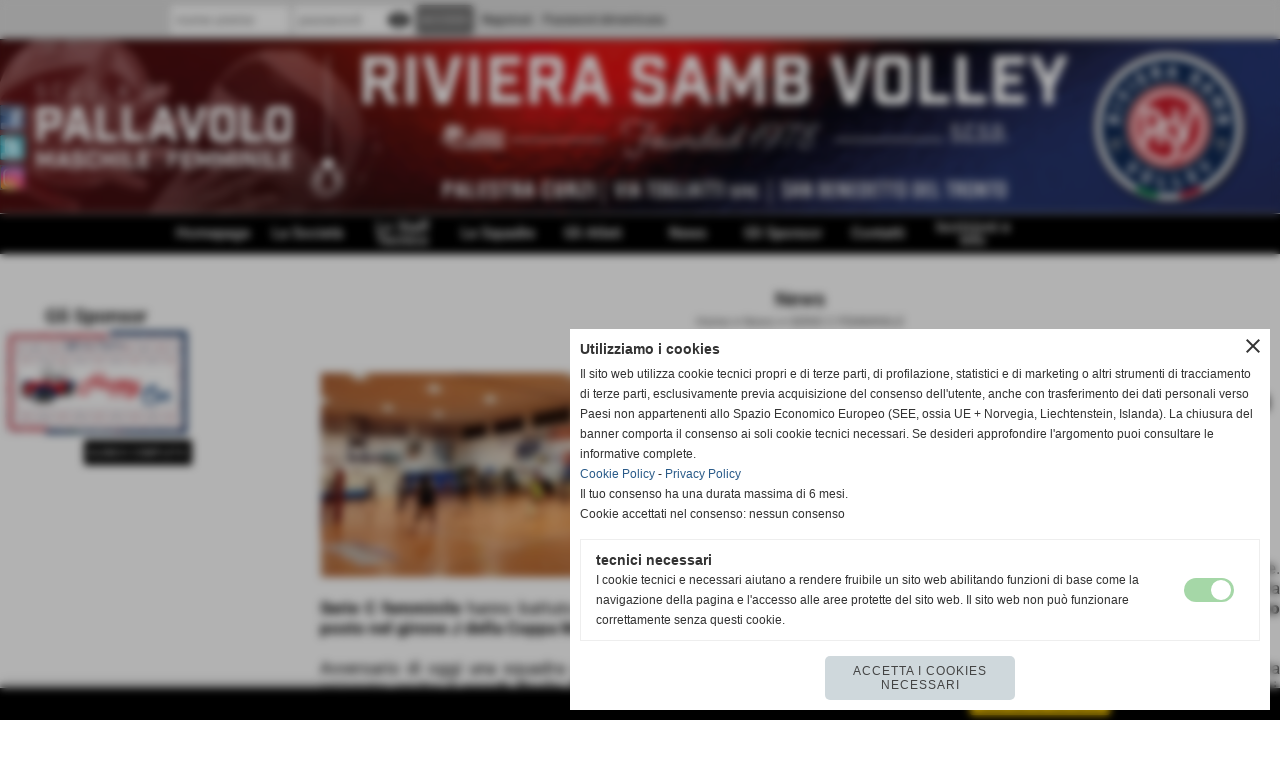

--- FILE ---
content_type: text/html; charset=UTF-8
request_url: https://www.sambvolley.it/coppa-marche-serie-c-femminile-la-rsv-vince-per-3-0-contro-la-aciam-ascolia-e-termina-la-fase-a.htm
body_size: 17527
content:
<!-- T. scheda: 0.002 -->
<!-- T. newsscheda: 0.015 -->
<!DOCTYPE html>
<html lang="it">
<head>
<title>Coppa Marche Serie C femminile, la RSV vince per 3-0 contro la</title>
<meta charset="utf-8">
<meta name="description" content="Arriva la terza vittoria in Coppa Marche per la RSV femminile. Nella gara di oggi alla Palestra Curzi le ragazze rivierine della Serie C femminile hanno">
<meta name="keywords" content="Coppa Marche Serie C femminile, la RSV vince per 3-0 contro la &lsquo;Ciam Ascoli&rsquo; e termina la fase a gir">
<link rel="canonical" href="https://www.sambvolley.it/coppa-marche-serie-c-femminile-la-rsv-vince-per-3-0-contro-la-aciam-ascolia-e-termina-la-fase-a.htm"><meta http-equiv="Content-Security-Policy" content="upgrade-insecure-requests">
<meta property="og:author" content="www.sambvolley.it">
<meta property="og:publisher" content="www.sitoper.it">
<meta name="generator" content="www.sitoper.it">
<meta name="robots" content="max-snippet:-1,max-image-preview:standard,max-video-preview:30"><!-- Allow web app to be run in full-screen mode - iOS. -->
<meta name="apple-mobile-web-app-capable" content="yes">
 <!-- Allow web app to be run in full-screen mode - Android. -->
<meta name="mobile-web-app-capable" content="yes">
<!-- Make the app title different than the page title - iOS. -->
<meta name="apple-mobile-web-app-title" content="logo">
<!-- Make the app title different than the page title and configure icons - Android. -->
<link rel="manifest" href="https://www.sambvolley.it/appicon/manifest.json">
<!-- IE configuration for icons and colors is in browserconfig.xml -->
<meta name="msapplication-config" content="https://www.sambvolley.it/appicon/browserconfig.xml" />
 <!-- Configure the status bar - iOS. -->
<meta name="apple-mobile-web-app-status-bar-style" content="">
<!-- iOS icons -->
<link rel="apple-touch-icon" sizes="57x57" href="https://www.sambvolley.it/appicon/apple-icon-57x57.png">
<link rel="apple-touch-icon" sizes="60x60" href="https://www.sambvolley.it/appicon/apple-icon-60x60.png">
<link rel="apple-touch-icon" sizes="72x72" href="https://www.sambvolley.it/appicon/apple-icon-72x72.png">
<link rel="apple-touch-icon" sizes="76x76" href="https://www.sambvolley.it/appicon/apple-icon-76x76.png">
<link rel="apple-touch-icon" sizes="114x114" href="https://www.sambvolley.it/appicon/apple-icon-114x114.png">
<link rel="apple-touch-icon" sizes="120x120" href="https://www.sambvolley.it/appicon/apple-icon-120x120.png">
<link rel="apple-touch-icon" sizes="144x144" href="https://www.sambvolley.it/appicon/apple-icon-144x144.png">
<link rel="apple-touch-icon" sizes="152x152" href="https://www.sambvolley.it/appicon/apple-icon-152x152.png">
<link rel="apple-touch-icon" sizes="180x180" href="https://www.sambvolley.it/appicon/apple-icon-180x180.png">
<!-- Android icons -->
<link rel="icon" type="image/png" sizes="192x192" href="https://www.sambvolley.it/appicon/android-icon-192x192.png">
<link rel="icon" type="image/png" sizes="32x32" href="https://www.sambvolley.it/appicon/favicon-32x32.png">
<link rel="icon" type="image/png" sizes="96x96" href="https://www.sambvolley.it/appicon/favicon-96x96.png">
<link rel="icon" type="image/png" sizes="16x16" href="https://www.sambvolley.it/appicon/favicon-16x16.png">
<!-- Windows icons -->
<meta name="msapplication-TileImage" content="https://www.sambvolley.it/appicon/ms-icon-144x144.png">
<link rel="shortcut icon" href="https://www.sambvolley.it/appicon/favicon.ico" type="image/x-icon">
<!-- Windows dock color -->
<meta name="msapplication-TileColor" content="#ffffff">
<!-- Android dock color -->
<meta name="theme-color" content="">
	
<link rel="stylesheet preload" as="style" type="text/css" href="https://www.sambvolley.it/fonts/material-icons/material-icons.css">
<link rel="stylesheet preload" as="style" type="text/css" href="https://www.server156.h725.net/fonts/open-sans/open-sans.css">
<link rel="stylesheet preload" as="style" type="text/css" href="https://www.server156.h725.net/fonts/pontano-sans/pontano-sans.css">
<link rel="stylesheet preload" as="style" type="text/css" href="https://www.server156.h725.net/fonts/roboto/roboto.css">
	
<link href="https://www.sambvolley.it/css_personali/cachestile_ridotta1_larga1_1477.css" rel="stylesheet" type="text/css" media="all">
<meta name="viewport" content="width=device-width, initial-scale=1.0">
<meta name="format-detection" content="telephone=no">

		
<style>

			
	/* sfondo singolo */
	@media all and (min-width: 1000px) {
		body {
		    background-color: #ffffff !important;
		}
	}
</style>
<script src="https://www.sambvolley.it/js/jquery.js"></script>
<script src="https://www.sambvolley.it/js/datatimepicker/jquery.ui.timepicker.js?v=0.3.2" defer></script>
<link href="https://www.sambvolley.it/js/datatimepicker/jquery.ui.timepicker.css?v=0.3.2" rel="stylesheet" type="text/css"/>
<script src="https://www.sambvolley.it/js/jquery.ui.core.js"></script>
<script src="https://www.sambvolley.it/js/datatimepicker/jquery.ui.datepicker.js" defer></script>
<script src="https://www.sambvolley.it/js/datatimepicker/jquery.ui.timepicker-it.js" defer></script>
<script src="https://www.sambvolley.it/js/datatimepicker/jquery.ui.datepicker-it.js" defer></script>
<link rel="stylesheet" href="https://www.sambvolley.it/js/jquery-ui.css">

<script src="https://www.sambvolley.it/js/libvarie.js?lu=21012026122024"></script>
<script src="https://www.sambvolley.it/js/cookie/cookie.php?lu=21012026122024" defer></script>
<script src="https://www.sambvolley.it/js/defer.php?lu=21012026122024" defer></script>
<script src="https://www.sambvolley.it/js/menu.php?lu=21012026122024" defer></script>
<script src="https://www.sambvolley.it/js/carrello.php?lu=21012026122024" defer></script>

<link rel="stylesheet preload" as="style" type="text/css" href="https://www.sambvolley.it/js/slideshow/slideshow_css.php?lu=21012026122024">
<script src="https://www.sambvolley.it/js/slideshow/slideshow_js.php?lu=21012026122024" defer></script>

<link rel="stylesheet preload" as="style" type="text/css" href="https://www.sambvolley.it/js/slideshow2.0/slideshow_css.php?lu=21012026122024">
<script src="https://www.sambvolley.it/js/slideshow2.0/slideshow_js.php?lu=21012026122024" defer></script>

<link rel="stylesheet preload" as="style" type="text/css" href="https://www.sambvolley.it/js/calendario/calendario.css?lu=21012026122024">
<script src="https://www.sambvolley.it/js/calendario/calendario.js?lu=21012026122024" defer></script>

<link rel="stylesheet preload" as="style" type="text/css" href="https://www.sambvolley.it/js/boxscorrimento/boxscorrimento_css.php">
<script src="https://www.sambvolley.it/js/boxscorrimento/boxscorrimento_js.php?lu=21012026122024" defer></script>

<link rel="stylesheet preload" as="style" type="text/css" href="https://www.sambvolley.it/lightbox/lightbox_css.php?lu=21012026122024">
<script src="https://www.sambvolley.it/lightbox/lightbox.js?lu=21012026122024" defer></script>

<script src="https://www.sambvolley.it/js/inviaamico/inviaamico.js?lu=21012026122024" defer></script>

<!--Per rendere il sistema dei video di sfondo funzionante anche su explorer NON ELIMINARE LACIARE COSI-->
<!--[if lt IE 9]>
<script>
document.createElement('video');
</script>
<![endif]-->


<!-- NON SONO UN MODELLO -->	<script>
		var $jQCheckCampoAggiuntivo = jQuery.noConflict();
		
		$jQCheckCampoAggiuntivo(document).ready(function (index){
			
			$jQCheckCampoAggiuntivo("form[id^='moduloOrdine']").submit(function(index) {
				
				var selettore=$jQCheckCampoAggiuntivo(this).attr('id');
				var array=selettore.split('moduloOrdine');
				var trovate2=true;
				var patternemail = new RegExp(/^(("[\w-+\s]+")|([\w-+]+(?:\.[\w-+]+)*)|("[\w-+\s]+")([\w-+]+(?:\.[\w-+]+)*))(@((?:[\w-+]+\.)*\w[\w-+]{0,66})\.([a-z]{2,6}(?:\.[a-z]{2})?)$)|(@\[?((25[0-5]\.|2[0-4][\d]\.|1[\d]{2}\.|[\d]{1,2}\.))((25[0-5]|2[0-4][\d]|1[\d]{2}|[\d]{1,2})\.){2}(25[0-5]|2[0-4][\d]|1[\d]{2}|[\d]{1,2})\]?$)/i);
				var patterndate = new RegExp(/(?:0[1-9]|[12][0-9]|3[01])\/(?:0[1-9]|1[0-2])\/(?:19|20\d{2})/);
				
				$jQCheckCampoAggiuntivo("#moduloOrdine"+array[1]+" div[id^='ordinedatoaggiuntivovis_']").each(function (index, value) { 
					
					if(
						(!$jQCheckCampoAggiuntivo(this).find('input').val() || $jQCheckCampoAggiuntivo(this).find('input').val()=='undefined') && 
						(!$jQCheckCampoAggiuntivo(this).find('select').val() || $jQCheckCampoAggiuntivo(this).find('select').val()=='undefined') && 
						(!$jQCheckCampoAggiuntivo(this).find('textarea').val() || $jQCheckCampoAggiuntivo(this).find('textarea').val()=='undefined')
					)
					{
						trovate2=false;
					}
					else
					{
						//controllo i dati inseriti se email o data
						if($jQCheckCampoAggiuntivo(this).find('input').attr("id"))
						{
							var tipocampo = $jQCheckCampoAggiuntivo(this).find('input').attr("id").split('_');
							if(tipocampo[0]=='campoemail') 
							{
								if(!patternemail.test( $jQCheckCampoAggiuntivo(this).find('input').val() ))
								{
									trovate2=false;
								}								
							}
							else if(tipocampo[0]=='campodata')
							{
								if(!patterndate.test( $jQCheckCampoAggiuntivo(this).find('input').val() ))
								{
									trovate2=false;
								}
							}
						}						
					}													
				});
				
				if(!trovate2)
					{
					$jQCheckCampoAggiuntivo("#moduloOrdine"+array[1]+" #avvisocampiaggiuntivicomprasubito"+array[1]).show();
					return false;
					}
				else
					{
					$jQCheckCampoAggiuntivo("#moduloOrdine"+array[1]+" #avvisocampiaggiuntivicomprasubito"+array[1]).hide();
					}
			});
		});
	</script>
	
		
	
<style>

</style>
<!-- foglio stampa -->
<link rel="stylesheet" href="https://www.sambvolley.it/css/stampa.css" media="print"> 

<!-- T. intestazionecss: 0.008 -->
	
<meta property="og:title" content="Coppa Marche Serie C femminile, la RSV vince per 3-0 contro la" />
<meta property="og:type" content="article" />
<meta property="og:url" content="https://www.sambvolley.it/coppa-marche-serie-c-femminile-la-rsv-vince-per-3-0-contro-la-aciam-ascolia-e-termina-la-fase-a.htm" />
<meta property="og:description" content="Arriva la terza vittoria in Coppa Marche per la RSV femminile. Nella gara di oggi alla Palestra Curzi le ragazze rivierine della Serie C femminile hanno" />
<!-- img meta: whatsappimage2021-10-09at235328.jpeg --><!-- 3 -->
<meta property="og:image" content="https://www.sambvolley.it/foto/grandi/whatsappimage2021-10-09at235328.jpeg" />
<meta name="twitter:image" content="https://www.sambvolley.it/foto/grandi/whatsappimage2021-10-09at235328.jpeg" />
<meta name="twitter:image:alt" content="" />
<meta property="og:image:type" content="image/jpeg" />
<meta property="og:image:width" content="1000" />
<meta property="og:image:height" content="451" />

<meta name="twitter:card" content="summary_large_image">
<meta name="twitter:creator" content="@sambvolley.it" />
<meta name="twitter:site" content="@sambvolley.it">
<meta name="twitter:title" content="Coppa Marche Serie C femminile, la RSV vince per 3-0 contro la &lsquo;Ciam Ascoli&rsquo; e termina la fase a gironi al primo posto">
<meta name="twitter:description" content="Arriva la terza vittoria in Coppa Marche per la RSV femminile. Nella gara di oggi alla Palestra Curzi le ragazze rivierine della Serie C femminile hanno">
<meta name="twitter:domain" content="www.sambvolley.it"></head>
<body id="news-scheda-1163" class="">
	<a href="#contenuto-main" class="skip-link">Salta al contenuto principale</a>
<!-- inizio oggetti liberi body --><!-- fine oggetti liberi body -->
	<div id="sfondo-sito">
		<div id="data-ora">21 Gennaio 2026</div>
		
	<div id="accessoriofisso01"></div><div id="accessoriofisso02"></div><div id="accessorio-iniziosito"></div>
<div class="box-barra-alta">
	<div class="box-barra-alta-contenuto">
		
	
		<div class="box-barra-alta-autenticazione">							
			<form name="modulo_autenticazione_alto" id="modulo_autenticazione_alto" action="autenticazione.php" method="post">				
				<div class="riga-autenticazione">					
					<label for="username_log" class="nascosto">nome utente</label>
					<input name="username_log" id="username_log" type="text" placeholder="nome utente" autocomplete="username">
				</div>
				<div class="riga-autenticazione" style="position: relative;">
					<label for="password_log" class="nascosto">password</label>
					<input name="password_log" id="password_log" type="password" placeholder="password" autocomplete="current-password"><span class="viewPassword notranslate">visibility</span>
				</div>
				<div class="riga-autenticazione-submit">
					<input name="submit" type="submit" value="accedi" class="bottone bottone-p bottone-submit">
				</div>
				<div class="riga-autenticazione-link">
					<div class="riga-autenticazione-link-registrati"><a href="registrazione.php" class="linkbianco" title="Registrati" rel="nofollow">Registrati</a></div>
						<div class="riga-autenticazione-link-recuperapassword"><a href="password_forgot.php" class="linkbianco" title="Password dimenticata" rel="nofollow">Password dimenticata</a></div>
					<div class="riga-autenticazione-link-clear"></div>
				</div>		
				<div class="riga-autenticazione-clear"></div>
			</form>
		</div>
		
		
		
		
		
		
	</div>	
</div>
<aside>
    <div id="social-contenitore"> 
        <ul>
            <li class="social-pulsante"><a href="http://www.facebook.com/Riviera-Samb-Volley-102919416728045/?ref=aymt_homepage_panel" title="Facebook" target="_blank" rel="nofollow"><img src="/foto/grandi/icona_standard_per_il_collegamento_al_socialnetwork_facebook.png" alt="icona Facebook"></a></li>
            <li class="social-pulsante"><a href="https://twitter.com/RSV_1978" title="Twitter" target="_blank" rel="nofollow"><img src="/foto/grandi/icona_standard_per_il_collegamento_al_socialnetwork_twitter.png" alt="icona Twitter"></a></li>
            <li class="social-pulsante"><a href="https://www.instagram.com/riviera_samb_volley/" title="Instagram" target="_blank" rel="nofollow"><img src="/foto/grandi/icona_standard_per_il_collegamento_al_socialnetwork_instagram.png" alt="icona Instagram"></a></li>
        </ul> 
    </div>
</aside>
	<header id="testa" role="banner">
	    <div id="testa-interna"><!-- inizio oggetti liberi testa -->
<!-- fine oggetti liberi testa --><!-- no cache -->
<div class="box-generico ridotto "  id="box84">    
    <div class="boxContenuto">
		<div class="tab01 tab-nudo"><div class="contenitore-tab02">
			<div class="tab02 tab-nudo"><div class="tab02-area-foto"><div class="immagine align-center"><img src="/foto/grandi/home_rsv_2022_2023.jpg" sizes="(min-width: 2924px) 2924px, 100vw" srcset="/foto/grandi/home_rsv_2022_2023.jpg 2924w" alt="" width="2924" height="395">
				<input name="w_immagine_box" id="w_immagine_box_spec_84_1" type="hidden" value="2924">
				<input name="h_immagine_box" id="h_immagine_box_spec_84_1" type="hidden" value="395">
				</div></div>
				</div></div>
		</div>  
    	</div>
</div><!-- T. box 84: 0.002 --><!-- no cache --><!-- menu: 1 | eredita: no | chi eredita:  | tipo: orizzontale -->
	<div id="ancora-menu-orizzontale1-85"></div>
	<nav class="menu-orizzontale" id="menu-orizzontale1-85" style="z-index: 99" data-tipoMenu="orizzontale">
		<div class="menu-orizzontale-riga">
			<ul><li class="menu-orizzontale-tasto">
	<a href="https://www.sambvolley.it/" title="Homepage" data-urlPulsante="" data-moduloPulsante="homepage">Homepage</a>
</li><li class="menu-orizzontale-tasto">
	<a href="I-Dirigenti.htm" title="I Dirigenti" data-urlPulsante="categorie.php?modulo_attuale=dirigenti" data-moduloPulsante="dirigenti">La Società</a>
					<div class="menu-orizzontale-tendina menu-orizzontale-tendina-non-a-colonne">
						<div class="menu-orizzontale-tendina-tasto">
							<a href="https://www.sambvolley.it/La-Nostra-Storia.htm" title="La Nostra Storia" data-urlPulsante="La-Nostra-Storia.htm" data-moduloPulsante="pagine_aggiuntive">La Nostra Storia</a>
						</div>
						<div class="menu-orizzontale-tendina-tasto">
							<a href="I-Dirigenti.htm" title="I Dirigenti" data-urlPulsante="categorie.php?modulo_attuale=dirigenti" data-moduloPulsante="dirigenti">I Dirigenti</a>
						</div>
						<div class="menu-orizzontale-tendina-tasto">
							<a href="archiviazione.php" title="Archivio Storico" data-urlPulsante="archiviazione.php" data-moduloPulsante="archiviazione">Archivio Storico</a>
						</div>
						<div class="menu-orizzontale-tendina-tasto">
							<a href="https://www.sambvolley.it/Dove-Siamo.htm" title="Dove Siamo" data-urlPulsante="Dove-Siamo.htm" data-moduloPulsante="pagine_aggiuntive">Dove Siamo</a>
						</div>
						<div class="menu-orizzontale-tendina-tasto">
							<a href="categorie.php?modulo_attuale=campi_di_gioco" title="I Campi di Gioco" data-urlPulsante="categorie.php?modulo_attuale=campi_di_gioco" data-moduloPulsante="campi_di_gioco">I Campi di Gioco</a>
						</div>
					</div>
</li><li class="menu-orizzontale-tasto">
	<a href="Staff-Tecnico-1.htm" title="Staff Tecnico" data-urlPulsante="categorie.php?modulo_attuale=staff_tecnico" data-moduloPulsante="staff_tecnico">Lo Staff Tecnico</a>
</li><li class="menu-orizzontale-tasto">
	<a href="Le-Squadre-1.htm" title="Le Squadre" data-urlPulsante="categorie.php?modulo_attuale=squadre" data-moduloPulsante="squadre">Le Squadre</a>
					<div class="menu-orizzontale-tendina menu-orizzontale-tendina-non-a-colonne">
						<div class="menu-orizzontale-tendina-tasto">
							<a href="https://www.sambvolley.it/serie-c-m-1.htm" title="SERIE C M" data-urlPulsante="serie-c-m-1.htm" data-moduloPulsante="squadre">SERIE C M</a>
						</div>
						<div class="menu-orizzontale-tendina-tasto">
							<a href="https://www.sambvolley.it/SERIE-C-Femminile-1.htm" title="SERIE C Femminile" data-urlPulsante="SERIE-C-Femminile-1.htm" data-moduloPulsante="squadre">SERIE C F</a>
						</div>
						<div class="menu-orizzontale-tendina-tasto">
							<a href="https://www.sambvolley.it/SERIE-D-F.htm" title="SERIE D F" data-urlPulsante="SERIE-D-F.htm" data-moduloPulsante="squadre">SERIE D F</a>
						</div>
						<div class="menu-orizzontale-tendina-tasto">
							<a href="https://www.sambvolley.it/1Divisione-Maschile-1.htm" title="1Divisione Maschile" data-urlPulsante="1Divisione-Maschile-1.htm" data-moduloPulsante="squadre">1&ordf; DIVISIONE M</a>
						</div>
						<div class="menu-orizzontale-tendina-tasto">
							<a href="https://www.sambvolley.it/1Divisione-Femminile.htm" title="1Divisione Femminile" data-urlPulsante="1Divisione-Femminile.htm" data-moduloPulsante="squadre">1&ordf; DIVISIONE F</a>
						</div>
					</div>
</li><li class="menu-orizzontale-tasto">
	<a href="Gli-Atleti.htm" title="Gli Atleti" data-urlPulsante="categorie.php?modulo_attuale=atleti" data-moduloPulsante="atleti">Gli Atleti</a>
</li><li class="menu-orizzontale-tasto menu-orizzontale-tasto-per-tendina-a-colonne">
	<a href="News.htm" title="News" data-urlPulsante="categorie.php?modulo_attuale=news" data-moduloPulsante="news">News</a>
					<div class="menu-orizzontale-tendina menu-orizzontale-tendina-a-colonne"><div style="width: 25%;" class="menu-orizzontale-colonna-tendina">
						<div class="menu-orizzontale-tendina-tasto">
							<a href="https://www.sambvolley.it/serie-c-maschile-1.htm" title="SERIE C MASCHILE" data-urlPulsante="serie-c-maschile-1.htm" data-moduloPulsante="news">SERIE C MASCHILE</a>
						</div>
						<div class="menu-orizzontale-tendina-tasto">
							<a href="https://www.sambvolley.it/serie-c-femminile-2.htm" title="SERIE C FEMMINILE" data-urlPulsante="serie-c-femminile-2.htm" data-moduloPulsante="news">SERIE C FEMMINILE</a>
						</div>
						<div class="menu-orizzontale-tendina-tasto">
							<a href="https://www.sambvolley.it/SERIE-D-FEMMINILE-1.htm" title="SERIE D FEMMINILE" data-urlPulsante="SERIE-D-FEMMINILE-1.htm" data-moduloPulsante="news">SERIE D FEMMINILE</a>
						</div>
						<div class="menu-orizzontale-tendina-tasto">
							<a href="https://www.sambvolley.it/1-DIVISIONE.htm" title="1 DIVISIONE" data-urlPulsante="1-DIVISIONE.htm" data-moduloPulsante="news">1^ DIVISIONE MASCHILE</a>
						</div>
						<div class="menu-orizzontale-tendina-tasto">
							<a href="https://www.sambvolley.it/1-DIVISISIONE-FEMMINILE.htm" title="1 DIVISISIONE FEMMINILE" data-urlPulsante="1-DIVISISIONE-FEMMINILE.htm" data-moduloPulsante="news">1^ DIVISIONE FEMMINILE</a>
						</div></div><div style="width: 25%;" class="menu-orizzontale-colonna-tendina">
						<div class="menu-orizzontale-tendina-tasto">
							<a href="https://www.sambvolley.it/Foto-Gallery.htm" title="Foto Gallery" data-urlPulsante="Foto-Gallery.htm" data-moduloPulsante="">Foto gallery</a>
						</div></div><div style="width: 25%;" class="menu-orizzontale-colonna-tendina"></div><div style="width: 25%;" class="menu-orizzontale-colonna-tendina"></div>
					</div>
</li><li class="menu-orizzontale-tasto">
	<a href="Gli-Sponsor.htm" title="Gli Sponsor" data-urlPulsante="categorie.php?modulo_attuale=sponsor" data-moduloPulsante="sponsor">Gli Sponsor</a>
</li><li class="menu-orizzontale-tasto">
	<a href="https://www.sambvolley.it/Contatti.htm" title="Contatti" data-urlPulsante="Contatti.htm" data-moduloPulsante="pagine_aggiuntive">Contatti</a>
</li><li class="menu-orizzontale-tasto">
	<a href="https://www.sambvolley.it/sicurezza-e-privacy.htm" title="Sicurezza e Privacy" data-urlPulsante="sicurezza-e-privacy.htm" data-moduloPulsante="pagine_aggiuntive">Iscrizioni e Info</a>
</li>
	        		<li class="menu-orizzontale-tasto"></li>
				</ul>
			</div>
		</nav><!-- T. menu 85 parziale1: 0.000 | parziale2: 0.003 --><!-- T. menu 85: 0.003 -->		
	    <!-- CHIUSURA DI testa-interna -->
		</div>
	<!-- CHIUSURA DI testa -->
	</header>
	
	<div id="accessorio-iniziocontenuti"></div>		<div id="corpo-contenitore">
			<div id="corpo-contenuto-paginainterna">
				
				<div id="menu"><!-- no cache -->
<div class="box-sponsor ridotto "  id="box25">    
    <div class="boxContenuto">
		<div class="tab01">
			<!-- tab01 testa -->
			<header class="tab01-testa">
				<div class="titolo">
					Gli Sponsor
				</div>
			</header>
		
			<!-- tab01 corpo -->
			<div class="tab01-corpo">
		<div id="scorrimento25_5000">
			<div class="tab02 tab-nudo"><div class="tab02-area-foto"><div class="immagine align-center"><span class="nascosto">[</span><a href="http://www.happycar.it" title=""><img src="/foto/grandi/happy-car-sito.jpg" sizes="(min-width: 816px) 816px, 100vw" srcset="/foto/piccole/happy-car-sito.jpg 140w, /foto/grandi/happy-car-sito.jpg 816w" alt="" width="816" height="460"></a><span class="nascosto">]</span>
				<input name="w_immagine_box" id="w_immagine_box_spec_25_26" type="hidden" value="816">
				<input name="h_immagine_box" id="h_immagine_box_spec_25_26" type="hidden" value="460">
				</div></div>
				</div>
			<div class="tab02 tab-nudo"><div class="tab02-area-foto"><div class="immagine align-center"><span class="nascosto">[</span><a href="https://www.movinox.it/" title=""><img src="/foto/grandi/movinox-sito.jpeg" sizes="(min-width: 816px) 816px, 100vw" srcset="/foto/piccole/movinox-sito.jpeg 140w, /foto/grandi/movinox-sito.jpeg 816w" alt="" width="816" height="460"></a><span class="nascosto">]</span>
				<input name="w_immagine_box" id="w_immagine_box_spec_25_41" type="hidden" value="816">
				<input name="h_immagine_box" id="h_immagine_box_spec_25_41" type="hidden" value="460">
				</div></div>
				</div>
			<div class="tab02 tab-nudo"><div class="tab02-area-foto"><div class="immagine align-center"><span class="nascosto">[</span><a href="http://www.tecnodatasrl.com" title=""><img src="/foto/grandi/tecnodata-sito.jpg" sizes="(min-width: 816px) 816px, 100vw" srcset="/foto/piccole/tecnodata-sito.jpg 140w, /foto/grandi/tecnodata-sito.jpg 816w" alt="" width="816" height="460"></a><span class="nascosto">]</span>
				<input name="w_immagine_box" id="w_immagine_box_spec_25_42" type="hidden" value="816">
				<input name="h_immagine_box" id="h_immagine_box_spec_25_42" type="hidden" value="460">
				</div></div>
				</div>
			<div class="tab02 tab-nudo"><div class="tab02-area-foto"><div class="immagine align-center"><span class="nascosto">[</span><a href="https://www.teknonet.it" title=""><img src="/foto/grandi/tekno-net-sito.jpg" sizes="(min-width: 816px) 816px, 100vw" srcset="/foto/piccole/tekno-net-sito.jpg 140w, /foto/grandi/tekno-net-sito.jpg 816w" alt="" width="816" height="460"></a><span class="nascosto">]</span>
				<input name="w_immagine_box" id="w_immagine_box_spec_25_43" type="hidden" value="816">
				<input name="h_immagine_box" id="h_immagine_box_spec_25_43" type="hidden" value="460">
				</div></div>
				</div>
			<div class="tab02 tab-nudo"><div class="tab02-area-foto"><div class="immagine align-center"><span class="nascosto">[</span><a href="http://www.baldinitrasporti.it/" title=""><img src="/foto/grandi/baldini-sito.jpg" sizes="(min-width: 816px) 816px, 100vw" srcset="/foto/piccole/baldini-sito.jpg 140w, /foto/grandi/baldini-sito.jpg 816w" alt="" width="816" height="460"></a><span class="nascosto">]</span>
				<input name="w_immagine_box" id="w_immagine_box_spec_25_21" type="hidden" value="816">
				<input name="h_immagine_box" id="h_immagine_box_spec_25_21" type="hidden" value="460">
				</div></div>
				</div>
			<div class="tab02 tab-nudo"><div class="tab02-area-foto"><div class="immagine align-center"><span class="nascosto">[</span><a href="http://www.greenmotors.it" title=""><img src="/foto/grandi/greenmotors-sito.jpg" sizes="(min-width: 816px) 816px, 100vw" srcset="/foto/piccole/greenmotors-sito.jpg 140w, /foto/grandi/greenmotors-sito.jpg 816w" alt="" width="816" height="460"></a><span class="nascosto">]</span>
				<input name="w_immagine_box" id="w_immagine_box_spec_25_31" type="hidden" value="816">
				<input name="h_immagine_box" id="h_immagine_box_spec_25_31" type="hidden" value="460">
				</div></div>
				</div>
			<div class="tab02 tab-nudo"><div class="tab02-area-foto"><div class="immagine align-center"><span class="nascosto">[</span><a href="http://www.isopi-pallet.it" title=""><img src="/foto/grandi/isopi-sito.jpg" sizes="(min-width: 816px) 816px, 100vw" srcset="/foto/piccole/isopi-sito.jpg 140w, /foto/grandi/isopi-sito.jpg 816w" alt="" width="816" height="460"></a><span class="nascosto">]</span>
				<input name="w_immagine_box" id="w_immagine_box_spec_25_46" type="hidden" value="816">
				<input name="h_immagine_box" id="h_immagine_box_spec_25_46" type="hidden" value="460">
				</div></div>
				</div>
			<div class="tab02 tab-nudo"><div class="tab02-area-foto"><div class="immagine align-center"><span class="nascosto">[</span><a href="https://www.fifasecurity.it/" title=""><img src="/foto/grandi/fifasito.jpg" sizes="(min-width: 816px) 816px, 100vw" srcset="/foto/piccole/fifasito.jpg 140w, /foto/grandi/fifasito.jpg 816w" alt="" width="816" height="460"></a><span class="nascosto">]</span>
				<input name="w_immagine_box" id="w_immagine_box_spec_25_33" type="hidden" value="816">
				<input name="h_immagine_box" id="h_immagine_box_spec_25_33" type="hidden" value="460">
				</div></div>
				</div>
			<div class="tab02 tab-nudo"><div class="tab02-area-foto"><div class="immagine align-center"><span class="nascosto">[</span><a href="http://www.cosmema.it/" title=""><img src="/foto/grandi/cosmema-sito.jpg" sizes="(min-width: 816px) 816px, 100vw" srcset="/foto/piccole/cosmema-sito.jpg 140w, /foto/grandi/cosmema-sito.jpg 816w" alt="" width="816" height="460"></a><span class="nascosto">]</span>
				<input name="w_immagine_box" id="w_immagine_box_spec_25_15" type="hidden" value="816">
				<input name="h_immagine_box" id="h_immagine_box_spec_25_15" type="hidden" value="460">
				</div></div>
				</div>
			<div class="tab02 tab-nudo"><div class="tab02-area-foto"><div class="immagine align-center"><span class="nascosto">[</span><a href="http://www.foodmatic.eu/" title=""><img src="/foto/grandi/food-matic-sito.jpg" sizes="(min-width: 816px) 816px, 100vw" srcset="/foto/piccole/food-matic-sito.jpg 140w, /foto/grandi/food-matic-sito.jpg 816w" alt="" width="816" height="460"></a><span class="nascosto">]</span>
				<input name="w_immagine_box" id="w_immagine_box_spec_25_44" type="hidden" value="816">
				<input name="h_immagine_box" id="h_immagine_box_spec_25_44" type="hidden" value="460">
				</div></div>
				</div>
			<div class="tab02 tab-nudo"><div class="tab02-area-foto"><div class="immagine align-center"><span class="nascosto">[</span><a href="http://sbt.avismarche.it/#" title=""><img src="/foto/grandi/logo-avis-sbt-sito.jpg" sizes="(min-width: 816px) 816px, 100vw" srcset="/foto/piccole/logo-avis-sbt-sito.jpg 140w, /foto/grandi/logo-avis-sbt-sito.jpg 816w" alt="" width="816" height="460"></a><span class="nascosto">]</span>
				<input name="w_immagine_box" id="w_immagine_box_spec_25_30" type="hidden" value="816">
				<input name="h_immagine_box" id="h_immagine_box_spec_25_30" type="hidden" value="460">
				</div></div>
				</div>
			<div class="tab02 tab-nudo"><div class="tab02-area-foto"><div class="immagine align-center"><span class="nascosto">[</span><a href="http://www.facebook.com/HeartbeatGymSBT/?locale=it_IT" title=""><img src="/foto/grandi/heart-beat-sito.jpg" sizes="(min-width: 818px) 818px, 100vw" srcset="/foto/piccole/heart-beat-sito.jpg 140w, /foto/grandi/heart-beat-sito.jpg 818w" alt="" width="818" height="462"></a><span class="nascosto">]</span>
				<input name="w_immagine_box" id="w_immagine_box_spec_25_45" type="hidden" value="818">
				<input name="h_immagine_box" id="h_immagine_box_spec_25_45" type="hidden" value="462">
				</div></div>
				</div>
		</div>	
			</div>
			
		<!-- tab01 piede -->
		<footer class="tab01-piede">
			<div class="continua">
				<span class="nascosto">[</span>
					<a href="Gli-Sponsor.htm" title="elenco completo">elenco completo</a>					
				<span class="nascosto">]</span>
			</div>
		</footer>
		</div>  
    	</div>
</div><!-- T. box 25: 0.012 --></div>				<div id="contenuti" class="news-scheda scheda">
				
				<main class="pag00" id="contenuto-main" role="main">
										<div class="pag00-testa">
								<div class="titolo">News</div><div class="sottotitolo"><span class="nascosto">percorso: </span><a href="https://www.sambvolley.it/" title="torna a Home">Home</a> &gt; <a href="News.htm" title="torna a News">News</a> &gt; <a href="serie-c-femminile-2.htm" title="torna a SERIE C FEMMINILE">SERIE C FEMMINILE</a></div>					</div> 
											<div class="pag00-corpo">
																
								<!-- pag01 - contenuti -->
								<article class="pag01">
																		<div class="pag01-corpo">
											<div class="float-left struttura-immagine-sx"><div class="galleria-foto">
<div class="lb-galleriafotografica">    
 
        <label for="imagefotogallery1163-1" title="zoom">
            <img src="foto/grandi/whatsappimage2021-10-09at235328.jpeg" width="" height="" alt="" class="fotodazoomare" title="">
			<input type="hidden" id="datifotogallery1163-1" data-pathfoto="foto/grandi/whatsappimage2021-10-09at235328.jpeg" data-didascalia="" data-srcset="" data-sizes="" data-width="" data-height="" data-alt="" data-title="">
        </label>
			<input type="hidden" id="lb-maxelementfotogallery1163" data-maxelement="1">
	        <div class="lb-overlay" id="overlayimagefotogallery1163">	
	            <label for="lb-closefotogallery1163">
	                <span class="lb-close">X CLOSE</span>					
					<span class="lb-contenitoreimmagine">					
	    	     		<img src="" srcset="" sizes="" width="" height="" alt="" title="" />
	    				 
	                    <label for="imagefotogallery1163" title="<< precedente" class="lb-thumbimg">
	                        <span class="lb-prev"><span class="material-icons notranslate">keyboard_arrow_left</span></span>
	                    </label> 
	                    <label for="imagefotogallery1163" title="successivo >>" class="lb-thumbimg">
	                        <span class="lb-next"><span class="material-icons notranslate">keyboard_arrow_right</span></span>
	                    </label>	
					</span>    				
					<span class="lb-didascalia"></span>				
	            </label>            
	        </div>    
<input type="radio" name="lb-galleryfotogallery1163" id="lb-closefotogallery1163">
</div>  
</div></div>
								<header class="pag01-testa"><div class="titolo"><h1>Coppa Marche Serie C femminile, la RSV vince per 3-0 contro la &lsquo;Ciam Ascoli&rsquo; e termina la fase a gironi al primo posto</h1></div><div class="sottotitolo"><span class="sottotitolo-data">09-10-2021 23:44</span><span class="sottotitolo-categorie"> - <span class="categorianome"><a href="serie-c-femminile-2.htm" title="SERIE C FEMMINILE">SERIE C FEMMINILE</a></span></span></div>
								</header><div class="span-classe-testo testo"><div style="text-align: justify;">Arriva la terza vittoria in Coppa Marche per la RSV femminile. Nella gara di oggi alla Palestra Curzi le ragazze rivierine della <strong>Serie C femminile</strong> hanno battuto per <strong>3-0</strong> (25-7; 25-15; 25-17) la &lsquo;Ciam Pallavolo Ascoli&rsquo; (Serie D), terminando cos&igrave; al <strong>primo posto nel girone J della Coppa Marche</strong>.<BR><BR>Avversario di oggi una squadra giovanissima e con poca esperienza in Serie C, contro cui era doveroso vincere, come ha spiegato anche il <strong>coach Paolo Tassi</strong> al termine dell&rsquo;incontro. Queste le sue parole: &ldquo;Abbiamo fatto alcuni passi in avanti, sperimentando molte soluzioni di gioco. Stiamo migliorando in attacco. Giocare in casa ci ha fatto bene; abbiamo dominato i tre set come era giusto che fosse, visto che giocavamo contro una squadra molto giovane e di categoria inferiore. Ora proseguiamo il nostro percorso di crescita. Continueremo ad allenarci duramente anche questa settimana di pausa per farci trovare pronti per l&rsquo;inizio di campionato.&rdquo;</div><BR><BR>Fonte: <strong>Ufficio stampa (Gianluigi Clementi)</strong></div><div class="clear-left"></div><div class="link-accessori">
	<span class="nascosto">[</span><span title="invia a un amico" class="pul_invia_amico" data-modulo="news" data-specifica="1163"><img src="/img/share-email.png" alt="icona per inviare a un amico"></span><span class="nascosto">]</span> <span class="nascosto">[</span><a href="news_scheda_stampa.php?idnews=1163" title="stampa" rel="nofollow"><img src="/img/share-stampante.png" alt="icona per stampare"></a><span class="nascosto">]</span> 
<span class="nascosto">[</span><span title="condividi su Facebook" onclick="shareFacebook('https://www.sambvolley.it/coppa-marche-serie-c-femminile-la-rsv-vince-per-3-0-contro-la-aciam-ascolia-e-termina-la-fase-a.htm','Coppa+Marche+Serie+C+femminile%2C+la+RSV+vince+per+3-0+contro+la+%E2%80%98Ciam+Ascoli%E2%80%99+e+termina+la+fase+a+gironi+al+primo+posto');" style="cursor: pointer;"><img src="/img/share-facebook.png" alt="icona di Facebook"></span><span class="nascosto">]</span> 
<span class="nascosto">[</span><span title="condividi su Twitter" onclick="shareTwitter('https://www.sambvolley.it/coppa-marche-serie-c-femminile-la-rsv-vince-per-3-0-contro-la-aciam-ascolia-e-termina-la-fase-a.htm','Coppa+Marche+Serie+C+femminile%2C+la+RSV+vince+per+3-0+contro+la+%E2%80%98Ciam+Ascoli%E2%80%99+e+termina+la+fase+a+gironi+al+primo+posto');" style="cursor: pointer;"><img src="/img/share-x.png" alt="icona di Twitter"></span><span class="nascosto">]</span> 	
<span class="nascosto">[</span><span title="condividi su WhatsApp" onclick="shareWhatsapp('https://www.sambvolley.it/coppa-marche-serie-c-femminile-la-rsv-vince-per-3-0-contro-la-aciam-ascolia-e-termina-la-fase-a.htm','Coppa+Marche+Serie+C+femminile%2C+la+RSV+vince+per+3-0+contro+la+%E2%80%98Ciam+Ascoli%E2%80%99+e+termina+la+fase+a+gironi+al+primo+posto');" style="cursor: pointer;"><img src="/img/share-whatsapp.png" alt="icona di WhatsApp"></span><span class="nascosto">]</span> 
<span class="nascosto">[</span><span title="condividi su Messenger" onclick="shareMessenger('https://www.sambvolley.it/coppa-marche-serie-c-femminile-la-rsv-vince-per-3-0-contro-la-aciam-ascolia-e-termina-la-fase-a.htm');" style="cursor: pointer;"><img src="/img/share-messenger.png" alt="icona di Messenger"></span><span class="nascosto">]</span> 
<span class="nascosto">[</span><span title="condividi su Telegram" onclick="shareTelegram('https://www.sambvolley.it/coppa-marche-serie-c-femminile-la-rsv-vince-per-3-0-contro-la-aciam-ascolia-e-termina-la-fase-a.htm','Coppa+Marche+Serie+C+femminile%2C+la+RSV+vince+per+3-0+contro+la+%E2%80%98Ciam+Ascoli%E2%80%99+e+termina+la+fase+a+gironi+al+primo+posto');" style="cursor: pointer;"><img src="/img/share-telegram.png" alt="icona di Telegram"></span><span class="nascosto">]</span> 
<span class="nascosto">[</span><span title="Copia link negli appunti" onclick="copyUrl('https://www.sambvolley.it/coppa-marche-serie-c-femminile-la-rsv-vince-per-3-0-contro-la-aciam-ascolia-e-termina-la-fase-a.htm', $jQGenerico(this));" style="cursor: pointer;"><img src="/img/share-copiaurl.png" alt="icona per copiare il link"></span><span class="nascosto">]</span> </div>									</div> 	
																	</article>
								<!-- FINE pag01 - contenuti -->								
								<div class="box-paginazione">
												<div class="float-left" style="width: 33%"><a href="parte-con-una-vittoria-la-serie-c-femminile-3-1-della-rsv-contro-edilmonaldi-laallenatore-tassi.htm" title="scheda precedente: Parte con una vittoria la Serie C femminile: 3-1 della RSV">&lt;&lt; precedente</a></div>
										  <div class="float-left visibilita-solo-pc align-center" style="width: 33%">&nbsp;
										  </div>
										  <div class="float-right align-right" style="width: 33%"><a href="rosa-serie-c-femminile-2021-2022-le-novita-portano-il-nome-di-ferrara-e-spinelli-confermata-in-.htm" title="scheda successiva: Rosa Serie C femminile 2021/2022, le novit&agrave; portano il nome di ">successivo >></a></div><div class="clear-left clear-right"></div></div>					</div>					
				    				</main>	
		    <!-- FINE ZONA DEI CONTENUTI -->
		    </div>
		        
			<div class="cancellatore-corpo"></div>
		</div>
	</div>
	<hr>
	<div id="accessorio-finecontenuti"></div>
<!-- T. schedatemplate: 0.039 -->
<footer id="piede-contenitore" role="contentinfo">
	<!-- inizio oggetti liberi piede -->
<!-- fine oggetti liberi piede -->	
	<div id="piede-contenuto">		
		<!-- no cache -->
<div class="box-dati-azienda largo "  id="box62">    
    <div class="boxContenuto">
		<div class="tab01 tab-nudo">
				<div class="tab02 tab-nudo">
					<div class="tab02-corpo">
						
			<div class="descrizione">
				<div style=""><div style="color: rgb(255, 255, 255); font-size: 9px;"><span style="font-size: 14px;"><span style="font-size: 10px;"><font color="#ff0000"></font></span></span></div><span style="font-size: 30px;"><span style="font-size: 24px;"><font color="#ff0000"><div style="font-size: 9px;"><span style="font-size: 14px;"><span style="font-size: 10px;"></span></span></div><span style="font-size: 40px;"><div style="font-size: 9px;"><span style="font-size: 14px;"><span style="font-size: 10px;">Riviera Samb Volley S.C.S.D.<BR>Via Torino 235</span></span></div><div style="font-size: 9px;"><span style="font-size: 14px;"><span style="font-size: 10px;">63074 San Benedetto del Tronto (Ascoli Piceno)<BR>P.I. 02105660449 <BR><a href="mailto:info@sambvolley.it" title="info@sambvolley.it" style="">info@sambvolley.it</a></span></span><a href="mailto:info@sambvolley.it" title="info@sambvolley.it"></a></div><div style="font-size: 9px;"><span style="font-size: 14px;">tel. 329 2636189 - 342 1897900</span></div></span><div style="font-size: 9px;"><span style="font-size: 14px;"></span></div></font></span></span><div style="color: rgb(255, 255, 255); font-size: 9px;"><span style="font-size: 14px;"></span></div></div>
			</div>
					</div>
				</div>
		</div>  
    	</div>
</div><!-- T. box 62: 0.001 --><!-- no cache -->
<div class="box-generico largo "  id="box160">    
    <div class="boxContenuto">
		<div class="tab01 tab-nudo"><div class="contenitore-tab02">
			<div class="tab02">	
				
				<!-- tab02 corpo -->
				<div class="tab02-corpo">
						
						<div class="descrizione"><div align="center"><a href="https://www.sambvolley.it/Trattamento-Personale-dei-Dati-ed-informativa-sulla-privacy.htm" title="Privacy Policy" rel="nofollow">Privacy Policy</a> - <a href="https://www.sambvolley.it/Informativa-sui-cookies.htm" title="Cookie Policy" rel="nofollow">Cookie Policy</a></div></div>
						<div class="clear-left"></div>
				</div>
				</div></div>
		</div>  
    	</div>
</div><!-- T. box 160: 0.001 -->		
	</div>
</footer>
		<!-- T. piede: 0.003 -->

<div id="firma" role="region" aria-label="Crediti del sito">
	<a href="https://www.sitoper.it" title="Creazione siti web">Realizzazione siti web www.sitoper.it</a>
</div>

<!-- modulo modifica paragrafo -->
<div class="windowsSfondo windows_InviaAmico_sfondo windows_NonVisibile_sfondo"></div>
<div class="windows windows_InviaAmico windows_NonVisibile">
					
	<div class="windowsTitolo">
		<div class="float-left">invia a un amico</div>
		<div class="float-right align-right"><img src="/img/chiudi.png" id="FinestraChiudiInviaAmico" alt="icona per chiudere"></div>
		<div class="clear-both"></div>
	</div>
	
	<div class="windowsContenuto">   
		
		<div id="esito_invia_amico"></div> 
		
		<div class="inviaAmico_num_invii errore">Attenzione!<BR>Non puoi effettuare più di 10 invii al giorno.</div>
		
		<div class="inviaAmico_form">
			
			<form name="ModuloInviaAmico" id="ModuloInviaAmico" action="js/inviaamico/inviaamico.php" method="post">
				<div class="float-left" style="width: 49%; margin-right: 1%;">
					<div><label for="nome_mittente"><strong>nome del mittente</strong></label></div>
					<div><input name="nome_mittente" type="text" id="nome_mittente" value="" style="width: 95%;" autocomplete="name"></div>
				</div>
				<div class="float-left" style="width: 49%; margin-left: 1%;">
					<div><label for="email_mittente"><strong>indirizzo E-mail del mittente</strong></label></div>
					<div><input name="email_mittente" type="email" id="email_mittente" value="" style="width: 95%;" autocomplete="email"></div>
				</div>
				<div class="clear-left"></div>
				
	
				<div class="float-left" style="width: 49%; margin-right: 1%;">
					<div><label for="nome_destinatario"><strong>nome del destinatario</strong></label></div>
					<div><input name="nome_destinatario" type="text" id="nome_destinatario" value="" style="width: 95%;" autocomplete="name"></div>
				</div>
				<div class="float-left" style="width: 49%; margin-left: 1%;">
					<div><label for="email_destinatario"><strong>indirizzo E-mail del destinatario</strong></label></div>
					<div><input name="email_destinatario" type="email" id="email_destinatario" value="" style="width: 95%;" autocomplete="email"></div>
				</div>
				<div class="clear-left"></div>
				
				<div><label for="messaggio"><strong>messaggio</strong></label></div>
				<div><textarea name="messaggio" id="messaggio" style="width: 100%;" rows="4" autocomplete="off"></textarea></div>
<div id="accettazione-19" class="area-accettazioni">
<div>
	<span class="bold">Privacy Policy per www.sambvolley.it</span>
</div>
<div class="area-accettazioni-riquadro" id="accettazione-scroll-19" style="height: 70px !important;">
	<a name="#nota-accettazione19" title="nota accettazione Privacy Policy per www.sambvolley.it"></a>
	<div class="testo">
		
            <div class="paragrafoPagina tipoparagrafotesto" id="paragrafoPagina93">
            
                <div class="paragrafoPaginaContenuto">   
				    <div class="pag02">											
    					<div class="pag02-corpo">
    						Il sito web www.sambvolley.it raccoglie alcuni dati personali degli utenti che navigano sul sito web.<br><br>In accordo con l'impegno e l'attenzione che poniamo ai dati personali e in accordo agli artt. 13 e 14 del EU GDPR, www.sambvolley.it fornisce informazioni su modalit&agrave;, finalit&agrave;, ambito di comunicazione e diffusione dei dati personali e diritti degli utenti.<br><br>
</div>	
                    </div>	      
                </div>	
			</div>
		
            <div class="paragrafoPagina tipoparagrafotesto" id="paragrafoPagina94">
            
                <div class="paragrafoPaginaContenuto">   
				    <div class="pag02">
    					<header class="pag02-testa"><div class="titolo">Titolare del trattamento dei dati personali</div>
    					</header><div class="pag02-corpo">
    						Riviera Samb Volley S.C.S.D.<br>Via Torino, 235<br>63074 - San Benedetto del Tronto (Ascoli Piceno) Italia<br>P.IVA 02105660449<br><br>Email: info@sambvolley.it<br>Telefono: +39 329 2636189<br><br>
</div>	
                    </div>	      
                </div>	
			</div>
		
            <div class="paragrafoPagina tipoparagrafotesto" id="paragrafoPagina95">
            
                <div class="paragrafoPaginaContenuto">   
				    <div class="pag02">
    					<header class="pag02-testa"><div class="titolo">Tipi di dati acquisiti</div>
    					</header><div class="pag02-corpo">
    						www.sambvolley.it raccoglie dati degli utenti direttamente o tramite terze parti. Le tipologie di dati raccolti sono: dati tecnici di navigazione, dati di utilizzo, email, nome, cognome, numero di telefono, provincia, nazione, cap, citt&agrave;, indirizzo, ragione sociale, stato, cookie e altre varie tipologie di dati. Maggiori dettagli sui dati raccolti vengono forniti nelle sezioni successive di questa stessa informativa.<br>I dati personali sono forniti deliberatamente dall'utente tramite la compilazione di form, oppure, nel caso di dati di utilizzo, come ad esempio i dati relativi alle statistiche di navigazione, sono raccolti automaticamente navigando sulle pagine di www.sambvolley.it.<br><br>I dati richiesti dai form sono divisi tra obbligatori e facoltativi; su ciascun form saranno indicate distintamente le due tipologie. Nel caso in cui l'utente preferisca non comunicare dati obbligatori, www.sambvolley.it si riserva il diritto di non fornire il servizio. Nel caso in cui l'utente preferisca non comunicare dati facoltativi, il servizio sar&agrave; fornito ugualmente da www.sambvolley.it .<br><br>www.sambvolley.it utilizza strumenti di statistica per il tracciamento della navigazione degli utenti, l'analisi avviene tramite log. Non utilizza direttamente cookie ma pu&ograve; utilizzare cookie includendo servizi di terzi.<br><br>Ciascun utilizzo di cookie viene dettagliato nella <a href="https://www.sambvolley.it/Informativa-sui-cookies.htm">Cookie Policy (https://www.sambvolley.it/Informativa-sui-cookies.htm)</a> e successivamente in questa stessa informativa.<br>L'utente che comunichi, pubblichi, diffonda, condivida o ottenga dati personali di terzi tramite www.sambvolley.it si assume la completa responsabilit&agrave; degli stessi. L'utente libera il titolare del sito web da qualsiasi responsabilit&agrave; diretta e verso terzi, garantendo di avere il diritto alla comunicazione, pubblicazione, diffusione degli stessi. www.sambvolley.it non fornisce servizi a minori di 18 anni. In caso di richieste effettuate per minori deve essere il genitore, o chi detiene la patria potest&agrave;, a compilare le richieste dati.<br><br>
</div>	
                    </div>	      
                </div>	
			</div>
		
            <div class="paragrafoPagina tipoparagrafotesto" id="paragrafoPagina96">
            
                <div class="paragrafoPaginaContenuto">   
				    <div class="pag02">
    					<header class="pag02-testa"><div class="titolo">Modalit&agrave;, luoghi e tempi del trattamento dei dati acquisiti</div>
    					</header><div class="pag02-corpo">
    						<strong>Modalit&agrave; di trattamento dei dati acquisiti</strong><br>Il titolare ha progettato un sistema informatico opportuno a garantire misure di sicurezza ritenute adatte ad impedire l'accesso, la divulgazione, la modifica o la cancellazione non autorizzata di dati personali. Lo stesso sistema effettua copie giornaliere, ritenute sufficientemente adeguate in base alla importanza dei dati contenuti.<br><br>L'utente ha diritto a ottenere informazioni in merito alle misure di sicurezza adottate dal titolare per proteggere i dati.<br><br><strong>Accessi ai dati oltre al titolare</strong><br>Hanno accesso ai dati personali raccolti da www.sambvolley.it il personale interno (quale ad esempio amministrativo, commerciale, marketing, legale, amministratori di sistema) e/o soggetti esterni (quali ad esempio fornitori di servizi informatici terzi, webfarm, agenzie di comunicazione, fornitori di servizi complementari). Se necessario tali strutture sono nominate dal titolare responsabili del trattamento.<br><br>L'utente pu&ograve; richiedere in qualsiasi momento al titolare del trattamento, l'elenco aggiornato dei responsabili del trattamento.<br><br><strong>Comunicazione di eventuali accessi indesiderati al Garante della Privacy</strong><br>Il suddetto sistema informatico &egrave; monitorato e controllato giornalmente da tecnici e sistemisti. Ci&ograve; non toglie che, anche se ritenuta possibilit&agrave; remota, ci possa essere un accesso indesiderato. Nel caso in cui questo si verifichi il titolare si impegna, come da GDPR ad effettuarne comunicazione al Garante della Privacy entro i termini previsti dalla legge.<br><br><strong>Luoghi di mantenimento dei dati acquisiti</strong><br>I dati personali sono mantenuti e trattati nelle sedi operative e amministrative del titolare, nonch&eacute; nelle webfarm dove risiedono i server che ospitano il sito web www.sambvolley.it, o sui server che ne effettuano le copie di sicurezza. I dati personali dell'utente possono risiedere in Italia, Germania e Olanda, comunque in nazioni della Comunit&agrave; Europea. I dati personali dell'utente non vengono mai portati o copiati fuori dal territorio europeo.<br><br><strong>Tempi di mantenimento dei dati acquisiti</strong><br>Nel caso di dati acquisiti per fornire un servizio all'utente, (sia per un servizio acquistato che in prova) i dati vengono conservati per 24 mesi successivi al completamento del servizio. Oppure fino a quando non ne venga revocato il consenso.<br><br>Nel caso in cui il titolare fosse obbligato a conservare i dati personali in ottemperanza di un obbligo di legge o per ordine di autorit&agrave;, il titolare pu&ograve; conservare i dati per un tempo maggiore, necessario agli obblighi.<br><br>Al termine del periodo di conservazione i dati personali saranno cancellati. Dopo il termine, non sar&agrave; pi&ugrave; possibile accedere ai propri dati, richiederne la cancellazione e la portabilit&agrave;.<br><br>
</div>	
                    </div>	      
                </div>	
			</div>
		
            <div class="paragrafoPagina tipoparagrafotesto" id="paragrafoPagina97">
            
                <div class="paragrafoPaginaContenuto">   
				    <div class="pag02">
    					<header class="pag02-testa"><div class="titolo">Base giuridica del trattamento dei dati acquisiti</div>
    					</header><div class="pag02-corpo">
    						Il titolare acquisisce dati personali degli utenti nei casi sotto descritti.<br>Il trattamento si rende necessario:<br>- se l'utente ha deliberatamente accettato il trattamento per una o pi&ugrave; finalit&agrave;;<br>- per fornire un preventivo all'utente;<br>- per fornire un contratto all'utente;<br>- per fornire un servizio all'utente;<br>- perch&eacute; il titolare possa adempiere ad un obbligo di legge;<br>- perch&eacute; il titolare possa adempiere ad un compito di interesse pubblico;<br>- perch&eacute; il titolare possa adempiere ad un esercizio di pubblici poteri;<br>- perch&eacute; il titolare o terzi possano perseguire i propri legittimi interessi.<br><br>L'utente pu&ograve; richiedere in qualsiasi momento al titolare del trattamento, chiarimenti sulla base giuridica di ciascun trattamento.<br><br>
</div>	
                    </div>	      
                </div>	
			</div>
		
            <div class="paragrafoPagina tipoparagrafotesto" id="paragrafoPagina98">
            
                <div class="paragrafoPaginaContenuto">   
				    <div class="pag02">
    					<header class="pag02-testa"><div class="titolo">Finalit&agrave; del trattamento dei dati acquisiti</div>
    					</header><div class="pag02-corpo">
    						I dati dell'utente sono raccolti dal titolare per le seguenti finalit&agrave;:<br><br>- richieste di informazione su corsi, attivit&agrave; e gare;<br>- richiesta di iscrizione a corsi, attivit&agrave; e gare;<br>- partecipazione ai corsi e alle attivit&agrave;;<br>- invio di comunicazioni relative alla gestione del tesseramento;<br>- invio di comunicazioni per corsi, attivit&agrave; e gare svolte;<br>- iscrizione al sito web;<br>- invio di aggiornamenti;<br>- poter contattare l'utente in caso di problemi;<br>- invio di informazioni generiche.<br><br>Eventualmente i dati possono essere trattati anche per:<br>contattare l'utente, statistiche, analisi dei comportamenti degli utenti e registrazione sessioni, visualizzazione contenuti e interazione di applicazioni esterne, protezione dallo spam, gestione dei pagamenti, interazione con social network, pubblicit&agrave;.<br><br>L'utente pu&ograve; richiedere in qualsiasi momento al titolare del trattamento, chiarimenti sulle finalit&agrave; di ciascun trattamento.<br><br>
</div>	
                    </div>	      
                </div>	
			</div>
		
            <div class="paragrafoPagina tipoparagrafotesto" id="paragrafoPagina99">
            
                <div class="paragrafoPaginaContenuto">   
				    <div class="pag02">
    					<header class="pag02-testa"><div class="titolo">Dettagli specifici sull'acquisizione e uso dei dati personali</div>
    					</header><div class="pag02-corpo">
    						<strong>Per contattare l'utente</strong><br><span style="font-style: italic; text-decoration: underline;">Moduli di contatto</span><br>L'utente pu&ograve; compilare il/i moduli di contatto/richiesta informazioni, inserendo i propri dati e acconsentendo al loro uso per rispondere alle richieste di natura indicata nella intestazione del modulo.<br>Dati personali che potrebbero essere raccolti: CAP, citt&agrave;, cognome, email, indirizzo, nazione, nome, numero di telefono, provincia, ragione sociale.<br><br><span style="font-style: italic; text-decoration: underline;">Modulo di registrazione all'area privata</span><br>L'utente pu&ograve; compilare il modulo di registrazione all'area privata del sito web per poter accedere a servizi privati e riservati solo ad utenti iscritti a www.sambvolley.it, riguardanti servizi privati del sito web, quali ad esempio documenti privati, link privati, comunicazioni, ecc.<br>Inserendo i propri dati l'utente acconsente al loro uso per l'invio di notifiche riguardanti servizi privati del sito web.<br>Dati personali che potrebbero essere raccolti: CAP, citt&agrave;, cognome, email, indirizzo, nazione, nome, numero di telefono, provincia, ragione sociale.<br><br><span style="font-style: italic; text-decoration: underline;">Newsletter o SMS</span><br>L'utente pu&ograve; iscriversi alla newsletter del sito web www.sambvolley.it. All'indirizzo email specificato dall'utente potranno essere inviati messaggi contenenti informazioni di tipo tecnico, informativo, commerciale e/o promozionale.<br>La registrazione alla newsletter viene eseguita con double opt-in.<br>All'utente viene inviata una email (all'indirizzo email indicato) con all'interno un link su cui cliccare per confermare che l'utente sia realmente il proprietario dell'indirizzo email.<br><br>Lo stesso servizio pu&ograve; essere effettuato tramite SMS.<br>Dati personali che potrebbero essere raccolti: CAP, citt&agrave;, cognome, email, indirizzo, nazione, nome, numero di telefono, provincia, ragione sociale.<br><br><strong>Per interazione con applicazioni esterne (anche social network)</strong><br>www.sambvolley.it include nelle sue pagine plugin e/o pulsanti per interagire con i social network e/o applicazioni esterne.<br>Per quanto riguarda i social network, anche se l'utente non utilizza il servizio presente sulla pagina web, &egrave; possibile che il servizio acquisisca dati di traffico.<br><br>I dati acquisiti e l'utilizzo degli stessi da parte di servizi terzi sono regolamentati dalle rispettive Privacy Policy alle quali si prega di fare riferimento.<br><br><span style="font-style: italic; text-decoration: underline;">Facebook: Pulsante "Mi piace" e widget sociali</span><br>Fornitore del servizio: Meta Platforms Ireland Limited.<br>Finalit&agrave; del servizio: interazione con il social network Facebook<br>Dati personali raccolti: cookie, dati di utilizzo<br>Luogo del trattamento: Stati Uniti e in altri Paesi<br><a href="https://www.facebook.com/privacy/policy" title="informativa privacy del servizio" target="_blank">Privacy Policy (https://www.facebook.com/privacy/policy)</a><br><br><span style="font-style: italic; text-decoration: underline;">Twitter: Pulsante "Tweet" e widget sociali</span><br>Fornitore del servizio: Twitter, Inc.<br>Finalit&agrave; del servizio: interazione con il social network Twitter<br>Dati personali raccolti: cookie, dati di utilizzo<br>Luogo del trattamento: Stati Uniti<br><a href="https://twitter.com/privacy" target="_blank">Privacy Policy (https://twitter.com/privacy)</a><br><a href="https://help.twitter.com/it/rules-and-policies/twitter-cookies" target="_blank">Cookie utilizzati (https://help.twitter.com/it/rules-and-policies/twitter-cookies)</a><br>Aderente al Privacy Shield<br><br><strong>Per statistiche</strong><br>Questi servizi sono utilizzati dal titolare del trattamento per analizzare il traffico effettuato dagli utenti sul sito web www.sambvolley.it.<br><br>I dati acquisiti e l'utilizzo degli stessi da parte di servizi terzi sono regolamentati dalle rispettive Privacy Policy alle quali si prega di fare riferimento.<br><br><span style="font-style: italic; text-decoration: underline;">Google Analytics</span><br>Fornitore del servizio: Google, Inc.<br>Finalit&agrave; del servizio: servizio di analisi web fornito. Questo servizio raccoglie i dati personali dell'utente per monitorare e analizzare l'utilizzo del sito web www.sambvolley.it, generare report e utilizzarli anche per gli altri servizi di Google. Google pu&ograve; usare i dati raccolti per personalizzare i propri annunci pubblicitari.<br>Dati personali raccolti: cookie, dati di utilizzo<br>Luogo del trattamento: Stati Uniti<br><a href="https://policies.google.com/privacy?hl=it" target="_blank">Privacy Policy (https://policies.google.com/privacy?hl=it)</a><br><a href="https://tools.google.com/dlpage/gaoptout?hl=it" target="_blank">Opt-Out (https://tools.google.com/dlpage/gaoptout?hl=it)</a><br>Aderente al Privacy Shield<br><br><strong>Per visualizzare contenuti da siti web esterni</strong><br>Questi servizi sono utilizzati per visualizzare sulle pagine del sito web contenuti esterni al sito web, con possibilit&agrave; di interazione.<br>Anche se l'utente non utilizza il servizio presente sulla pagina web, &egrave; possibile che il servizio acquisisca dati di traffico.<br><br>I dati acquisiti e l'utilizzo degli stessi da parte di servizi terzi sono regolamentati dalle rispettive Privacy Policy alle quali si prega di fare riferimento.<br><br><span style="font-style: italic; text-decoration: underline;">Widget 24Log</span><br>Fornitore del servizio: secondo quanto specificato dai termini di utilizzo del servizio. <br>Finalit&agrave; del servizio: servizio per visualizzare e interagire con contenuti esterni sul proprio sito web<br>Dati personali raccolti: cookie, dati di utilizzo<br>Luogo del trattamento: secondo quanto specificato dai termini di utilizzo del servizio..<br><a href="https://www.24log.it/terms.php" target="_blank">Privacy Policy (https://www.24log.it/terms.php)</a><br><br><span style="font-style: italic; text-decoration: underline;">Widget Google Maps</span><br>Fornitore del servizio: Google, Inc.<br>Finalit&agrave; del servizio: servizio per visualizzare e interagire con mappe esterne sul proprio sito web<br>Dati personali raccolti: cookie, dati di utilizzo<br>Luogo del trattamento: Stati Uniti<br><a href="https://policies.google.com/privacy?hl=it" target="_blank">Privacy Policy (https://policies.google.com/privacy?hl=it)</a><br>Aderente al Privacy Shield<br><br><span style="font-style: italic; text-decoration: underline;">Widget Video YouTube</span><br>Fornitore del servizio: Google, Inc.<br>Finalit&agrave; del servizio: servizio per visualizzare ed interagire con video esterni sul proprio sito web<br>Dati personali raccolti: cookie, dati di utilizzo<br>Luogo del trattamento: Stati Uniti<br><a href="https://policies.google.com/privacy?hl=it" target="_blank">Privacy Policy (https://policies.google.com/privacy?hl=it)</a><br>Aderente al Privacy Shield<br><br>
</div>	
                    </div>	      
                </div>	
			</div>
		
            <div class="paragrafoPagina tipoparagrafotesto" id="paragrafoPagina100">
            
                <div class="paragrafoPaginaContenuto">   
				    <div class="pag02">
    					<header class="pag02-testa"><div class="titolo">Diritti dell'interessato</div>
    					</header><div class="pag02-corpo">
    						L'utente possiede tutti i diritti previsti dall'art. 12 del EU GDPR, il diritto di controllare, modificare e integrare (rettificare), cancellare i propri dati personali accedendo alla propria area riservata. Una volta cancellati tutti i dati, viene chiuso l'account di accesso all'area riservata.<br><br>Nello specifico ha il diritto di:<br>- sapere se il titolare detiene dati personali relativi all'utente (art. 15 Diritto all'accesso);<br>- modificare o integrare (rettificare) i dati personali inesatti o incompleti (Art. 16 Diritto di rettifica);<br>- richiedere la cancellazione di uno o parte dei dati personali mantenuti se sussiste uno dei motivi previsti dal GDPR (Diritto alla Cancellazione, 17);<br>- limitare il trattamento solo a parte dei dati personali, o revocarne completamente il consenso al trattamento, se sussiste uno dei motivi previsti dal Regolamento (Art. 18 Diritto alla limitazione del trattamento);<br>- ricevere copia di tutti i dati personali in possesso del titolare, in formato di uso comune organizzato, e leggibili anche da dispositivo automatico (Art. 20, Diritto alla Portabilit&agrave;);<br>- opporsi in tutto o in parte al trattamento dei dati per finalit&agrave; di marketing, ad esempio opporsi e ricevere offerte pubblicitarie (art. 21 Diritto di opposizione). Si fa presente agli utenti che possono opporsi al trattamento dei dati utilizzati per scopo pubblicitario, senza fornire alcuna motivazione;<br>- opporsi al trattamento dei dati in modalit&agrave; automatica o meno per finalit&agrave; di profilazione (c.d. Consenso).<br><br><strong>Come un utente pu&ograve; esercitare i propri diritti</strong><br>L'utente pu&ograve; esercitare i propri diritti sopra esposti comunicandone richiesta al titolare del trattamento Riviera Samb Volley S.C.S.D. ai seguenti recapiti: info@sambvolley.it; tel. +39 329 2636189.<br><br>La richiesta di esercitare un proprio diritto non ha nessun costo. Il titolare si impegna ad evadere le richieste nel minor tempo possibile, e comunque entro un mese.<br><br>L'utente ha il diritto di proporre reclamo all'Autorit&agrave; Garante per la Protezione dei dati Personali. Recapiti: garante@gpdp.it, <a href="http://www.gpdp.it" target="_blank">http://www.gpdp.it (http://www.gpdp.it)</a>.<br><br>
</div>	
                    </div>	      
                </div>	
			</div>
		
            <div class="paragrafoPagina tipoparagrafotesto" id="paragrafoPagina101">
            
                <div class="paragrafoPaginaContenuto">   
				    <div class="pag02">
    					<header class="pag02-testa"><div class="titolo">Cookie Policy</div>
    					</header><div class="pag02-corpo">
    						Si raccomanda di consultare nel dettagli anche la <a href="https://www.sambvolley.it/Informativa-sui-cookies.htm">Cookie Policy (https://www.sambvolley.it/Informativa-sui-cookies.htm)</a>.<br><br>
</div>	
                    </div>	      
                </div>	
			</div>
		
            <div class="paragrafoPagina tipoparagrafotesto" id="paragrafoPagina102">
            
                <div class="paragrafoPaginaContenuto">   
				    <div class="pag02">
    					<header class="pag02-testa"><div class="titolo">Informazioni aggiuntive sul trattamento dei dati</div>
    					</header><div class="pag02-corpo">
    						<strong>Difesa in giudizio</strong><br>Nel caso di ricorso al tribunale per abuso da parte dell'utente nell'utilizzo di www.sambvolley.it o dei servizi a esso collegati, il titolare ha la facolt&agrave; di rivelare i dati personali dell'utente. &Egrave; inoltre obbligato a fornire i suddetti dati su richiesta delle autorit&agrave; pubbliche.<br><br><strong>Richiesta di informative specifiche</strong><br>L'utente ha diritto di richiedere a www.sambvolley.it informative specifiche sui servizi presenti sul sito web e/o la raccolta e l'utilizzo dei dati personali.<br><br><strong>Raccolta dati per log di sistema e manutenzione</strong><br>www.sambvolley.it e/o i servizi di terze parti (se presenti) possono raccogliere i dati personali dell'utente, come ad esempio l'indirizzo IP, sotto forma di log di sistema. La raccolta di questi dati &egrave; legata al funzionamento e alla manutenzione del sito web.<br><br><strong>Informazioni non contenute in questa policy</strong><br>L'utente ha diritto di richiedere in ogni momento al titolare del trattamento dei dati le informazioni aggiuntive non presenti in questa Policy riguardanti il trattamento dei dati personali. Il titolare potr&agrave; essere contattato tramite gli estremi di contatto.<br><br><strong>Supporto per le richieste "Do Not Track"</strong><br>Le richieste &nbsp;"Do Not Track" non sono supportate da www.sambvolley.it.<br>L'utente &egrave; invitato a consultare le Privacy Policy dei servizi terzi sopra elencati per scoprire quali supportano questo tipo di richieste.<br><br><strong>Modifiche a questa Privacy Policy</strong><br>Il titolare ha il diritto di modificare questo documento avvisando gli utenti su questa stessa pagina oppure, se previsto, tramite i contatti di cui &egrave; in possesso. L'utente &egrave; quindi invitato a consultare periodicamente questa pagina. Per conferma sull'effettiva modifica consultare la data di ultima modifica indicata in fondo alla pagina.<br>Il titolare si occuper&agrave; di raccogliere nuovamente il consenso degli utenti nel caso in cui le modifiche a questo documento riguardino trattamenti di dati per i quali &egrave; necessario il consenso.<br><br>
</div>	
                    </div>	      
                </div>	
			</div>
		
            <div class="paragrafoPagina tipoparagrafotesto" id="paragrafoPagina103">
            
                <div class="paragrafoPaginaContenuto">   
				    <div class="pag02">
    					<header class="pag02-testa"><div class="titolo">Definizioni e riferimenti legali </div>
    					</header><div class="pag02-corpo">
    						<strong>Dati personali (o dati, o dati dell'utente)</strong><br>Sono dati personali le informazioni che identificano o rendono identificabile, direttamente o indirettamente, una persona fisica e che possono fornire informazioni sulle sue caratteristiche, le sue abitudini, il suo stile di vita, le sue relazioni personali, il suo stato di salute, la sua situazione economica, ecc.<br><br>Fonte: sito web del <a href="http://www.garanteprivacy.it" target="blank">Garante della Privacy (http://www.garanteprivacy.it)</a>.<br><br><strong>Dati di utilizzo</strong><br>Sono dati di utilizzo le informazioni che vengono raccolte in automatico durante la navigazione di www.sambvolley.it, sia da sito web stesso che dalle applicazioni di terzi incluse nel sito. Sono esempi di dati di utilizzo l'indirizzo IP e i dettagli del dispositivo e del browser (compresi la localizzazione geografica) che l'utente utilizza per navigare sul sito, le pagine visualizzate e la durata della permanenza dell'utente sulle singole pagine.<br><br><strong>Utente</strong><br>Il soggetto che fa uso del sito web www.sambvolley.it.<br>Coincide con l'interessato, salvo dove diversamente specificato.<br><br><strong>Interessato</strong><br>Interessato &egrave; la persona fisica al quale si riferiscono i dati personali. Quindi, se un trattamento riguarda, ad esempio, l'indirizzo, il codice fiscale, ecc. di Mario Rossi, questa persona &egrave; l'interessato (articolo 4, paragrafo 1, punto 1), del <a href="http://www.garanteprivacy.it/regolamentoue" target="_blank">Regolamento UE 2016/679 (http://www.garanteprivacy.it/regolamentoue)</a>.<br><br>Fonte: sito web del <a href="http://www.garanteprivacy.it" target="blank">Garante della Privacy (http://www.garanteprivacy.it)</a>.<br><br><strong>Responsabile del trattamento (o responsabile)</strong><br>Responsabile &egrave; la persona fisica o giuridica al quale il titolare affida, anche all'esterno della sua struttura organizzativa, specifici e definiti compiti di gestione e controllo per suo conto del trattamento dei dati (articolo 4, paragrafo 1, punto 8), del <a href="http://www.garanteprivacy.it/regolamentoue" target="_blank">Regolamento UE 2016/679 (http://www.garanteprivacy.it/regolamentoue)</a>. Il Regolamento medesimo ha introdotto la possibilit&agrave; che un responsabile possa, a sua volta e secondo determinate condizioni, designare un altro soggetto c.d. "sub-responsabile" (articolo 28, paragrafo 2).<br><br>Fonte: sito web del <a href="http://www.garanteprivacy.it" target="blank">Garante della Privacy (http://www.garanteprivacy.it)</a>.<br><br><strong>Titolare del trattamento (o titolare)</strong><br>Titolare &egrave; la persona fisica, l'autorit&agrave; pubblica, l'impresa, l'ente pubblico o privato, l'associazione, ecc., che adotta le decisioni sugli scopi e sulle modalit&agrave; del trattamento (articolo 4, paragrafo 1, punto 7), del <a href="http://www.garanteprivacy.it/regolamentoue" target="_blank">Regolamento UE 2016/679 (http://www.garanteprivacy.it/regolamentoue)</a>.<br><br>Fonte: sito web del <a href="http://www.garanteprivacy.it" target="blank">Garante della Privacy (http://www.garanteprivacy.it)</a>.<br><br><strong>www.sambvolley.it (o sito web) &nbsp;</strong><br>Il sito web mediante il quale sono raccolti e trattati i dati personali degli utenti.<br><br><strong>Servizio</strong><br>Il servizio offerto dal sito web www.sambvolley.it come indicato nei relativi termini.<br><br><strong>Comunit&agrave; Europea (o UE)</strong><br>Ogni riferimento relativo alla Comunit&agrave; Europea si estende a tutti gli attuali stati membri dell'Unione Europea e dello Spazio Economico Europeo, salvo dove diversamente specificato.<br><br><strong>Cookie</strong><br>Dati conservati all'interno del dispositivo dell'utente.<br><br><strong>Riferimenti legali</strong><br>La presente informativa &egrave; redatta sulla base di molteplici ordinamenti legislativi, inclusi gli artt. 13 e 14 del Regolamento (UE) 2016/679. Questa informativa riguarda esclusivamente www.sambvolley.it, dove non diversamente specificato.<br><br>
</div>	
                    </div>	      
                </div>	
			</div>
<div class="pag02">										
	<div class="pag02-corpo">
		Informativa privacy aggiornata il 07/10/2022 09:24
	</div>
</div>
</div>
</div>
<span class="nascosto">
<a href="#torna-accettazione19" title="torna indietro">torna indietro</a></span>
<a name="#torna-accettazione19" title="Privacy Policy per www.sambvolley.it"></a>
<span class="nascosto">
	<a href="#nota-accettazione19" title="leggi Privacy Policy per www.sambvolley.it">leggi Privacy Policy per www.sambvolley.it</a>
</span><input class="accettazione-input" name="accettazione19" id="accettazione19" type="checkbox" value="si"><div class="accettazione-label"><label for="accettazione19"><span class="bold">Ho letto l'informativa sulla privacy ed accetto il trattamento dei dati personali</span></label>&nbsp;<span class="nascosto">obbligatorio</span>
	</div>
</div>
<input name="paginaPhpAccettazione" id="paginaPhpAccettazione" type="hidden" value="">
<input name="idspecificaAccettazione" id="idspecificaAccettazione" type="hidden" value="">
<input name="AccettazioneSoloPrivacy" id="AccettazioneSoloPrivacy" type="hidden" value="1">
		<div id="formcaptchaContenitore_inviaamico">
		<div class="formcaptcha">
			<div class="bold">
				<label for="fcptinviaamico">codice di protezione</label>
			</div>
			<div class="contenitoreCaptcha">
				<img src="https://www.sambvolley.it/captcha.php?par_fcpt=inviaamico&tmp=1769000228" alt="generic image" style="">
				<span class="refreshCaptcha" id="refreshCaptcha_inviaamico">refresh</span>
			</div>
			<BR>
 			<input type="text" name="fcptinviaamico" id="fcptinviaamico" value="" placeholder="inserisci il codice" style="width: 200px; margin-top: 10px;">
 			<input type="hidden" name="par_fcpt" value="inviaamico">
		</div></div> 
	
					<div class="submit">	
						<div id="load_ModuloInviaAmico">	
							<div class="pulsante">	    
								<input type="submit" name="submit" id="submitModuloInviaAmico" value="Invia" />
							</div>				
						</div>
						<input name="request_uri" type="hidden" value="/coppa-marche-serie-c-femminile-la-rsv-vince-per-3-0-contro-la-aciam-ascolia-e-termina-la-fase-a.htm">
						<input name="azione" id="azione" type="hidden" value="invia">
						<input name="modulo" id="modulo" type="hidden" value="">
						<input name="specifica" id="specifica" type="hidden" value="">
					</div>
						
				</form>
			</div>
												 
		</div>                    
			
	</div><div id="windows_confirm_delete">
    <div id="windows_confirm_delete_label"></div>    
    <div id="windows_confirm_delete_button"></div>
</div>
<button type="button" id="tornasu" class="tornasu" aria-label="Torna all'inizio">
  <img src="/img/torna-su.png" alt="" aria-hidden="true" role="presentation">
</button>
	<aside id="risoluzioneschermo" style="display: none;">
	<span id="risoluzionedimensione"> × </span><span id="detectmobile">no</span><span id="stilemobileattivo">mobilesi</span> - DetectMobile: no (stile mobile: mobilesi && session windowwidth: )</aside>
<aside id="linguabrowsersitoweb" style="display: none;">
	<div id="linguabrowser"></div>
	<div id="linguasitoweb"></div>
</aside>
	<!--
-->
<div id="area-cookie2021-promemoria" title="Apri impostazioni cookies" role="button" tabindex="0" aria-haspopup="dialog" aria-controls="area-cookie2021" aria-label="Apri impostazioni cookies"><span class="material-icons notranslate" aria-hidden="true">cookie</span></div>
<div id="area-cookie2021-sfondo" style="display: none;" aria-hidden="true"></div>
<div id="area-cookie2021" style="display: none;" role="dialog" aria-modal="true" aria-labelledby="cookie2021-title" aria-describedby="cookie2021-desc">
	<span id="area-cookie2021-chiudi" class="material-icons notranslate" title="Chiudi il banner e accetta i cookies necessari" role="button" tabindex="0" aria-label="Chiudi il banner e accetta i cookies necessari">close</span>
	<div class="area-cookie2021-contenuto">	
		<div class="area-cookie2021-contenuto-titolo" id="cookie2021-title">Utilizziamo i cookies</div>		
		<div class="area-cookie2021-contenuto-info" id="cookie2021-desc">
			<div>Il sito web utilizza cookie tecnici propri e di terze parti, di profilazione, statistici e di marketing o altri strumenti di tracciamento di terze parti, esclusivamente previa acquisizione del consenso dell'utente, anche con trasferimento dei dati personali verso Paesi non appartenenti allo Spazio Economico Europeo (SEE, ossia UE + Norvegia, Liechtenstein, Islanda). La chiusura del banner comporta il consenso ai soli cookie tecnici necessari. Se desideri approfondire l'argomento puoi consultare le informative complete.</div>
			<div><a href="Informativa-sui-cookies.htm" title="Cookie Policy" rel="nofollow">Cookie Policy</a> - <a href="Trattamento-Personale-dei-Dati-ed-informativa-sulla-privacy.htm" title="Privacy Policy" rel="nofollow">Privacy Policy</a></div>
			<div id="statoconsensocookiebanner">Il tuo consenso ha una durata massima di 6 mesi.<BR>Cookie accettati nel consenso: nessun consenso<BR></div>
		</div>		
		<div class="area-cookie2021-contenuto-dettagli">
			<div class="area-cookie2021-contenuto-dettagli-cookie" style="display: block;">					
				<div class="area-cookie2021-contenuto-dettagli-cookie-blocco">
					<div class="area-cookie2021-contenuto-dettagli-cookie-blocco-info">
						<div class="area-cookie2021-contenuto-dettagli-cookie-blocco-nome" id="nome_necessary">
							tecnici necessari
						</div>
						<div class="area-cookie2021-contenuto-dettagli-cookie-blocco-descrizione" id="desc_necessary">
							I cookie tecnici e necessari aiutano a rendere fruibile un sito web abilitando funzioni di base come la navigazione della pagina e l'accesso alle aree protette del sito web. Il sito web non può funzionare correttamente senza questi cookie.
						</div>
					</div>
					<div class="area-cookie2021-contenuto-dettagli-cookie-blocco-consenso" aria-disabled="true" role="presentation" aria-hidden="true">
						<input type="checkbox" id="label_consensocookienecessary" aria-describedby="nome_necessary desc_necessary" aria-label="tecnici necessari (non modificabile)" disabled checked>
						<label for="label_consensocookienecessary" class="interruttore sbiadito" title="tecnici necessari">
							<span class="nascosto">tecnici necessari (non modificabile)</span>
							<span class="interruttoreslider round disabilitato" aria-hidden="true"></span>
						</label>						
					</div>
				</div>	
			</div>		
		</div>		
		<div class="area-cookie2021-contenuto-pulsanti">
			<div id="area-cookie2021-necessari" class="bottone bottone-p bottone-cookie2021" title="Accetta i cookies necessari" role="button" tabindex="0" aria-label="Accetta i cookies necessari">Accetta i cookies necessari</div>
		</div>
	</div>	
</div></div>
<div id="accessorio-finepiede"></div>
    
<div id="pulsantegestione">
	<div class="pulsantegestione-contenuto">		
		<div class="pulsantegestione-contenuto-info">
			 
		</div>		
		<div class="pulsantegestione-contenuto-pul">
			<a href="gestione/index.php" title="Questo pulsante puoi renderlo non visibile entrando nel pannello di gestione ed accedendo alla sezione STRUTTURA del pannello.">GESTISCI IL TUO SITO</a>
		</div>				
		<div class="pulsantegestione-contenuto-clear"></div>		
	</div>	
</div>
		<!-- 51t0p3r-51am0-1-p1u-b3ll1 | /coppa-marche-serie-c-femminile-la-rsv-vince-per-3-0-contro-la-aciam-ascolia-e-termina-la-fase-a.htm | /scheda.php?par=coppa-marche-serie-c-femminile-la-rsv-vince-per-3-0-contro-la-aciam-ascolia-e-termina-la-fase-a | news_scheda.php?idnews=1163 | 81.4.100.21 | OK-TESTONE | 0.067 | PHP 7.2.24 -->
	<input type="hidden" id="requestUriDoveSono" name="requestUriDoveSono" value="coppa-marche-serie-c-femminile-la-rsv-vince-per-3-0-contro-la-aciam-ascolia-e-termina-la-fase-a.htm">
	<input type="hidden" id="phpSelfDoveSono" name="phpSelfDoveSono" value="scheda.php">
	<input type="hidden" id="phpSelfDoveSono2" name="phpSelfDoveSono2" value="news_scheda.php">
	<input type="hidden" id="queryStringDoveSono" name="queryStringDoveSono" value="par=coppa-marche-serie-c-femminile-la-rsv-vince-per-3-0-contro-la-aciam-ascolia-e-termina-la-fase-a">
	<input type="hidden" id="queryStringDoveSono2" name="queryStringDoveSono2" value="idnews=1163">
	<input type="hidden" id="moduloDoveSono" name="moduloDoveSono" value="news">
	<input type="hidden" id="array_menu_dedicato_dipendedasezione" name="array_menu_dedicato_dipendedasezione" value=""></body>
</html>
<!--FINEA-->
<!--FINEB-->